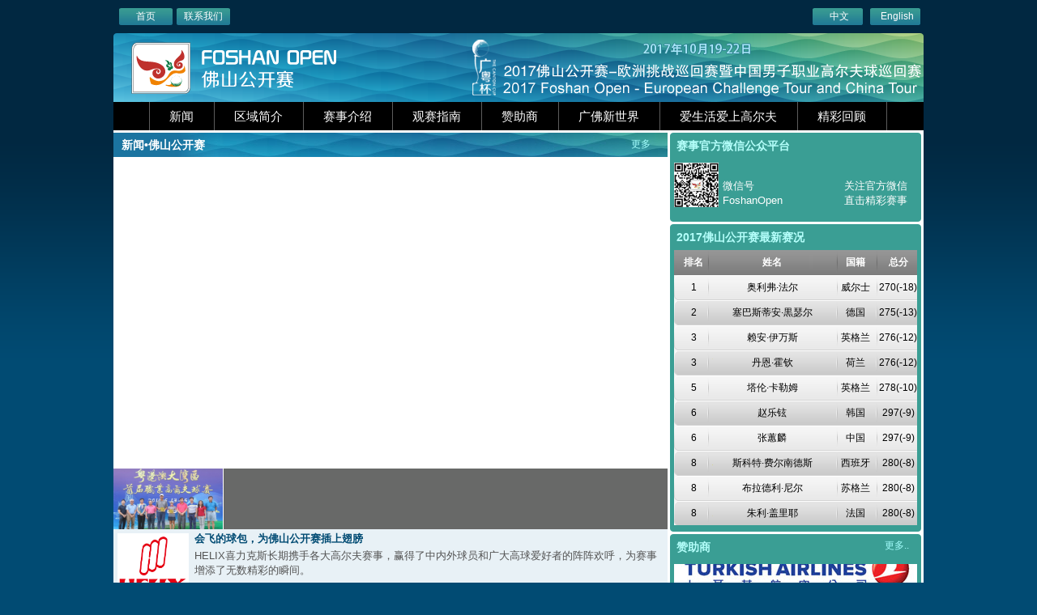

--- FILE ---
content_type: text/html; charset=utf-8
request_url: http://www.foshanopen.com/
body_size: 5727
content:
<!DOCTYPE html PUBLIC "-//W3C//DTD XHTML 1.0 Transitional//EN" "http://www.w3.org/TR/xhtml1/DTD/xhtml1-transitional.dtd">
<html xmlns="http://www.w3.org/1999/xhtml">
<head>
<meta http-equiv="Content-Type" content="text/html; charset=utf-8" />
<link href="http://www.foshanopen.com/templates/foshanopen/css/style_cn.css" rel="stylesheet" media="screen"  />
<link href="http://www.foshanopen.com/templates/foshanopen/css/skin.css" rel="stylesheet" media="screen"  />
<script src="http://www.foshanopen.com/js/jquery-1.9.1.min.js" type="text/javascript"></script>
<script src="http://www.foshanopen.com/js/jQuery-jcMarquee.js" type="text/javascript"></script>
<script src="http://www.foshanopen.com/js/Slideshow.js" type="text/javascript"></script>
<script src="http://www.foshanopen.com/js/jquery.jcarousel.min.js" type="text/javascript"></script>
<title>2017佛山公开赛—欧洲挑战巡回赛暨中国男子职业高尔夫巡回赛</title>
<script type="text/javascript">
jQuery(document).ready(function() {
	jQuery('#mycarousel').jcarousel();
	$('#Marquee_y').jcMarquee({ 'marquee':'y','margin_bottom':'10px','speed':15 });
});

</script>
</head>

<body>
<!--***************************顶部链接***************************-->
    <div id="top" class="W980">
	<div class="left">
    	<a href="/">首页</a>&nbsp;&nbsp;&nbsp;&nbsp;<a href="index.php?ac=article&at=list&tid=10">联系我们</a>&nbsp;&nbsp;&nbsp;&nbsp;<!--<a href="http://event.golfton.com/front/foshan/web" target="_blank">领票窗口</a>-->
    </div>
    <div class="right">
    	<a href="../">中文</a> <a href="../html/en">English</a>
    </div>
    
    
</div>
<!--***************************顶部链接结束***************************-->
<!--***************************Banner开始***************************-->
<div id="banner" class="W980">
	<div class="logo"></div>
    <div class="txt"></div>
</div>
<!--***************************Banner结束***************************-->
<!--***************************菜单开始***************************-->
<div id="nav" class="W980">
	<ul>
   		        		<li>
        	<a title="新闻" href="http://www.foshanopen.com/index.php?ac=article&at=list&tid=68">新闻</a>
        </li>
        		        		<li>
        	<a title="区域简介" href="http://www.foshanopen.com/index.php?ac=article&at=list&tid=2">区域简介</a>
        </li>
        		        		<li>
        	<a title="赛事介绍" href="http://www.foshanopen.com/index.php?ac=article&at=list&tid=16">赛事介绍</a>
        </li>
        		        		<li>
        	<a title="观赛指南" href="http://www.foshanopen.com/index.php?ac=article&at=list&tid=5">观赛指南</a>
        </li>
        		        		<li>
        	<a title="赞助商" href="http://www.foshanopen.com/index.php?ac=article&at=list&tid=8">赞助商</a>
        </li>
        		        		<li>
        	<a title="广佛新世界" href="http://www.foshanopen.com/index.php?ac=article&at=list&tid=9">广佛新世界</a>
        </li>
        		        		<li>
        	<a title="爱生活爱上高尔夫" href="http://www.foshanopen.com/index.php?ac=article&at=list&tid=79">爱生活爱上高尔夫</a>
        </li>
        		        		<li>
        	<a title="精彩回顾" href="http://www.foshanopen.com/index.php?ac=article&at=list&tid=75">精彩回顾</a>
        </li>
        		        <li class="end"></li>
    </ul>
    <div class="clear"></div>
</div>

<!--***************************菜单结束***************************-->
<div id="box" class="W980">
<!--***************************左边新闻***************************-->
	<div id="left" class="left">
   		<div id="title" class="marginT3">
        	<div class="latestNews left">新闻•佛山公开赛</div>
            <a href="index.php?ac=article&at=list&tid=68" class="more right">更多</a>
        </div>
    <!--***************************新闻聚焦图***************************-->
		<div id='tmpSlideshow'>
			            <div id='tmpSlide-1' class='tmpSlide'>
            	            	<a href="http://www.foshanopen.com/index.php?ac=article&amp;at=read&amp;did=765" target="_blank"><img width="600" height="399" src="http://www.foshanopen.com/upfile/dawanqu/20180622143449_709.jpg" /></a>
				                <div class='tmpSlideCopy'>
            		<h3>佛山公开赛倾情助力粤港澳大湾区首届职业高尔夫球赛</h3>
                    <p>6月13-15日，粤港澳大湾区首届职业高尔夫球赛于佛山高尔夫球会成功启动。</p>
                </div>
            </div>
            
			<div id='tmpSlideshowControls'>
            					<div class='tmpSlideshowControl' id='tmpSlideshowControl-1'>
                	<span><img src="http://www.foshanopen.com/upfile/dawanqu/20180622143449_709.jpg" /></span>
                </div>
                
            </div>
        </div>
    
	<!--***************************聚焦图结束***************************-->
    	<!--<div id="title">
        	<div class="latestNews left">新闻•欧洲挑战巡回赛</div>
            <a href="index.php?ac=article&at=list&tid=69" class="more right">更多</a>
        </div>-->
		        <div class="newsList">
            <div class="pic">
            	<a href="http://www.foshanopen.com/index.php?ac=article&at=read&did=772" target="_blank">
                	<img height="88" width="88" src="upfile/helix18/20180801101611_693.png" />
                </a>
            </div>
            <div class="txt">
                <h3><a href="http://www.foshanopen.com/index.php?ac=article&at=read&did=772" target="_blank">会飞的球包，为佛山公开赛插上翅膀</a></h3>
                <p>HELIX喜力克斯长期携手各大高尔夫赛事，赢得了中内外球员和广大高球爱好者的阵阵欢呼，为赛事增添了无数精彩的瞬间。</p>
            </div>
            <div class="clear"></div>
        </div>
                <div class="newsList">
            <div class="pic">
            	<a href="http://www.foshanopen.com/index.php?ac=article&at=read&did=771" target="_blank">
                	<img height="88" width="88" src="upfile/ramada18/20180731153616_517.png" />
                </a>
            </div>
            <div class="txt">
                <h3><a href="http://www.foshanopen.com/index.php?ac=article&at=read&did=771" target="_blank">佛山南海华美达连续四年成为佛山公开赛官方指定酒店</a></h3>
                <p>作为赛事官方指定酒店，佛山南海华美达酒店以其尽善尽美的贴心服务赢得了国内外官员、媒体和参赛球员的广泛好评。</p>
            </div>
            <div class="clear"></div>
        </div>
                <div class="newsList">
            <div class="pic">
            	<a href="http://www.foshanopen.com/index.php?ac=article&at=read&did=765" target="_blank">
                	<img height="88" width="88" src="upfile/dawanqu/20180622135838_531.jpg" />
                </a>
            </div>
            <div class="txt">
                <h3><a href="http://www.foshanopen.com/index.php?ac=article&at=read&did=765" target="_blank">佛山公开赛倾情助力粤港澳大湾区首届职业高尔夫球赛</a></h3>
                <p>6月13-15日，粤港澳大湾区首届职业高尔夫球赛于佛山高尔夫球会成功启动。</p>
            </div>
            <div class="clear"></div>
        </div>
                <div class="newsList">
            <div class="pic">
            	<a href="http://www.foshanopen.com/index.php?ac=article&at=read&did=761" target="_blank">
                	<img height="88" width="88" src="upfile/2017112901/00.jpg" />
                </a>
            </div>
            <div class="txt">
                <h3><a href="http://www.foshanopen.com/index.php?ac=article&at=read&did=761" target="_blank">土耳其航空欣赏佛山公开赛赛事水准与氛围</a></h3>
                <p>2017佛山公开赛-欧洲挑战巡回赛暨中国男子职业高尔夫巡回赛决赛轮期间，星空联盟成员土耳其航空华南区总经理Kiraz先生专程来到佛山高尔夫球会的公众体验区，为“一推入洞”挑战赛中脱颖而出的冠军得主颁发由土耳其航空赞助价值5万元人民币的机票。</p>
            </div>
            <div class="clear"></div>
        </div>
                
        <!--******************高球排名*******************-->
        <!--<div id="title" style="margin-top:3px;">
        	<div class="TourTop left">欧洲挑战巡回赛排行榜</div>
            <a href="http://www.europeantour.com/challengetour/stats/index.html" target="_blank" class="more right">更多</a>
        </div>
        <div class="TourTopbox">
        	<div class="box">
            	<iframe src="http://www.europeantour.com/challengetour/index.html" frameborder="0" marginheight="0" marginwidth="0" scrolling="no" width="1000px" height="1200px" style="margin-top:-984px; margin-left:-6px;"></iframe>
            </div>
             <div class="clear"></div>
        </div>-->
         <!--******************高球排名结束*******************-->

    </div>
<!--***************************左边结束***************************-->
<!--***************************右边***************************-->    
    <div id="right">
    	<!--***************************下载中心***************************-->
<!--    	<div id="Downloads" class="BBoxBg2">
            <div id="title2">下载中心</div>
            <ul>
                <li><a href="#">媒体赛事信息</a></li>
                <li><a href="#">佛山高尔夫球会交通路线图</a></li>
                <li><a href="#">公众班车时间表</a></li>
            </ul>
            <div class="RBoxBg_b"></div>
         </div>
        <div id="Leaderboard" class="BBoxBg1">
            <div id="title2"><a href="http://video.sina.com.cn/l/p/1690212.html" style="text-decoration:underline; color:#b5fffb;" target="_blank">新浪直播</a>&nbsp;&nbsp;&nbsp;&nbsp;<a href="http://live.letv.com/" style="text-decoration:underline; color:#b5fffb;" target="_blank">乐视直播</a></div>
		</div>
        <div style="clear:right;"></div>-->
        <!--***************************微信***************************-->
        <div id="Wechat" class="BBoxBg1" style="margin-top:0;">
            <div id="title2">赛事官方微信公众平台</div>
            <dl>
            	<dt><img src="http://www.foshanopen.com/templates/foshanopen/images/wx.jpg" width="55" height="55" /></dt>
                <dd style="padding-top:20px;">微信号<br />FoshanOpen</dd>
            </dl>
            <dl style="width:120px;">
            	<!--<dt><img src="http://www.foshanopen.com/templates/foshanopen/images/weibo.jpg" width="55" height="55" /></dt>-->
                <dd style="padding-top:20px; padding-right:20px;">关注官方微信<br />直击精彩赛事</dd>
            </dl><div class="clear"></div>
            <div class="RBoxBg_b"></div>
    	</div>          <!--***************************实时排名***************************-->
        <!--<div id="Leaderboard" class="BBoxBg1" style="margin-top:3px;">
            <div id="title2">
            	<a href="http://scoring.solutions/live2.htm" target="_blank" style="text-decoration:underline; color:#b5fffb;">
                	2017佛山公开赛即时计分信息
               	</a>
            </div>
		</div>-->
        <div id="Leaderboard" class="BBoxBg1" style="margin-top:3px;">
            <div id="title2">
            	2017佛山公开赛最新赛况
            	<!--<a href="http://www.foshanopen.com/upfile/download/Result4.xlsx" class="more right">更多..</a>-->
            </div>
            <div class="TL">
                <div class="pm">
                	<table cellpadding="0" cellspacing="0" border="0">
                    	<tr>
                        	<th width="50">排名</th>
                            <th width="150">姓名</th>
                            <th width="60">国籍</th>
                            <th width="40">总分</th>
                        </tr>
                        <tr>
                        	<td>1</td>
                            <td>奥利弗·法尔</td>
                            <td>威尔士</td>
                            <td>270(-18)</td>
                        </tr>
                        <tr>
                        	<td>2</td>
                            <td>塞巴斯蒂安·黒瑟尔</td>
                            <td>德国</td>
                            <td>275(-13)</td>
                        </tr>
                        <tr>
                        	<td>3</td>
                            <td>赖安·伊万斯</td>
                            <td>英格兰</td>
                            <td>276(-12)</td>
                        </tr>
                        <tr>
                        	<td>3</td>
                            <td>丹恩·霍钦</td>
                            <td>荷兰</td>
                            <td>276(-12)</td>
                        </tr>
                        <tr>
                        	<td>5</td>
                            <td>塔伦·卡勒姆</td>
                            <td>英格兰</td>
                            <td>278(-10)</td>
                        </tr>
                        <tr>
                        	<td>6</td>
                            <td>赵乐铉</td>
                            <td>韩国</td>
                            <td>297(-9)</td>
                        </tr>
                        <tr>
                        	<td>6</td>
                            <td>张蕙麟</td>
                            <td>中国</td>
                            <td>297(-9)</td>
                        </tr>
                        <tr>
                        	<td>8</td>
                            <td>斯科特·费尔南德斯</td>
                            <td>西班牙</td>
                            <td>280(-8)</td>
                        </tr>
                        <tr>
                        	<td>8</td>
                            <td>布拉德利·尼尔</td>
                            <td>苏格兰</td>
                            <td>280(-8)</td>
                        </tr>
                        <tr>
                        	<td>8</td>
                            <td>朱利·盖里耶</td>
                            <td>法国</td>
                            <td>280(-8)</td>
                        </tr>
                    </table>
                </div>
            	
            </div>
            <div class="RBoxBg_b"></div>
    	</div>
         
        <!--***************************视频***************************-->
        <div  id="Video" class="BBoxBg1">
            <div id="title2">赞助商<a href="index.php?ac=article&at=list&tid=8" class="more right">更多..</a></div>
            <div class="dv1" id="Marquee_y">
            	<ul>
                	<li>
						                        <div>
                        	                            <a href="http://www.allianz.com.cn/" target="_blank">
                        		<img src="upfile/sponsors/home/Allianz.jpg" />
                            </a>
                                                    </div>
            			                        <div>
                        	                            <a href="http://p.turkishairlines.com/" target="_blank">
                        		<img src="upfile/sponsors/home/turkishairlines.jpg" />
                            </a>
                                                    </div>
            			                        <div>
                        	                            <a href="http://www.porsche-foshan-nanhai.com/" target="_blank">
                        		<img src="upfile/sponsors/home/porsche2017.jpg" />
                            </a>
                                                    </div>
            			                        <div>
                        	                            <a href="http://www.lixil.co.jp/lineup/kitchen/richelle/" target="_blank">
                        		<img src="upfile/sponsors/home/sunwave.jpg" />
                            </a>
                                                    </div>
            			                        <div>
                        	                            <a href="http://gz.k11.com/" target="_blank">
                        		<img src="upfile/sponsors/home/k11.jpg" />
                            </a>
                                                    </div>
            			                        <div>
                        	                            <a href="http://www.linkwaysportswear.com/" target="_blank">
                        		<img src="upfile/sponsors/home/heleneethenri.jpg" />
                            </a>
                                                    </div>
            			                        <div>
                        	                            <a href="http://www.carabao.co.th/" target="_blank">
                        		<img src="upfile/sponsors/home/carabao.jpg" />
                            </a>
                                                    </div>
            			                        <div>
                        	                            <a href="http://swjc.js118.com.cn/" target="_blank">
                        		<img src="upfile/sponsors/home/shiwan2017.jpg" />
                            </a>
                                                    </div>
            			                        <div>
                        	                            <a href="http://www.nwcl.com.hk/zh-hans" target="_blank">
                        		<img src="upfile/sponsors/home/01_newworld.jpg" />
                            </a>
                                                    </div>
            			                        <div>
                        	                            <a href="http://www.hcg.com.cn/" target="_blank">
                        		<img src="upfile/sponsors/home/11_hcg.jpg" />
                            </a>
                                                    </div>
            			                        <div>
                        	                            <a href="http://www.chowtaifook.com/" target="_blank">
                        		<img src="upfile/sponsors/home/15_chowtaifook.jpg" />
                            </a>
                                                    </div>
            			                        <div>
                        	                            <a href="http://www.titleist.com/" target="_blank">
                        		<img src="upfile/sponsors/home/21_titleist.jpg" />
                            </a>
                                                    </div>
            			                        <div>
                        	                            <a href="http://www.ramadafsnh.com/" target="_blank">
                        		<img src="upfile/sponsors/home/ramada.jpg" />
                            </a>
                                                    </div>
            			                        <div>
                        	                        	<img src="upfile/sponsors/home/bailuan.jpg" />
                                                    </div>
            			                        <div>
                        	                            <a href="http://www.rifeng.com.cn/" target="_blank">
                        		<img src="upfile/sponsors/home/rifeng.jpg" />
                            </a>
                                                    </div>
            			                        <div>
                        	                            <a href="http://www.helixgolf.com/" target="_blank">
                        		<img src="upfile/sponsors/home/helix.jpg" />
                            </a>
                                                    </div>
            			
                    </li>
                </ul>
            </div>
            <div class="RBoxBg_b"></div>
    	</div>

    </div>
    <!--***************************右边结束***************************-->
    	    <div class="clear"></div>
    <div id="Partners">
        <div id="title">
            赞助商
        </div>
        <ul>
            <li><img src="http://www.foshanopen.com/templates/foshanopen/images/Partners5.jpg"/></li>
            <li><img src="http://www.foshanopen.com/templates/foshanopen/images/Partners1.jpg"/></li>
            <li><img src="http://www.foshanopen.com/templates/foshanopen/images/Partners2.jpg"/></li>
            <li><img src="http://www.foshanopen.com/templates/foshanopen/images/Partners3.jpg"/></li>
            <li><img src="http://www.foshanopen.com/templates/foshanopen/images/Partners4.jpg"/></li>
        </ul>
	</div>

</div>
<div id="footer" class="W980">
	Copyright © 2013 Foshan Golf Club, All Rights Reserved. 
    <!--<a href="javascript:(void);" class="green">粤ICP备11080729号-1</a>-->
    <script type="text/javascript">var cnzz_protocol = (("https:" == document.location.protocol) ? " https://" : " http://");document.write(unescape("%3Cspan id='cnzz_stat_icon_1263549105'%3E%3C/span%3E%3Cscript src='" + cnzz_protocol + "s22.cnzz.com/stat.php%3Fid%3D1263549105%26show%3Dpic1' type='text/javascript'%3E%3C/script%3E"));</script>
</div>

</body>
</html>


--- FILE ---
content_type: text/css
request_url: http://www.foshanopen.com/templates/foshanopen/css/style_cn.css
body_size: 5569
content:
@charset "utf-8";
/* CSS Document */
body{background:#014b73 url(../images/bg.png) repeat-x;  margin:0px auto; text-align:center;font-size:12px; font-family:'微软雅黑','黑体',Verdana,Arial, Helvetica, sans-serif; color:#444444;}
img{border:none;}
a,li,ul, h3, h4{margin:0px; padding:0px;}
ul,dl,dd,li,p{list-style:none;margin:0px;} 
#top .right a, #top .left a{color:#2c98c1;}
a{color:#014b73; text-decoration:none;}
#top .right a:hover,#top .left a:hover{color:#c1f900;}
a.green{color:#000;padding:0 3px; text-decoration:underline;}
a.green:hover{color:#014b73; text-decoration:none;}
#right a{color:#034915;}
a:hover,#right a:hover{color:#000;}
.W980{width:1000px; margin:0px auto;}

/*.mod_focus_show { width: 980px; height: 369px; position: relative; overflow: hidden; margin: 0 auto; }
.mod_focus_show .mod_focus_pic { display: block; width: 980px; height: 400px; }
.mod_focus_show .mod_focus_pic li, .mod_focus_show .mod_focus_pic a, .mod_focus_show .mod_focus_pic img { display: block; width: 980px; height: 369px; }
.mod_focus_show .mod_focus_pic li { position: absolute; left: 0; top: 0; }
.mod_focus_show .mod_focus_title { position: absolute; z-index: 1; left: 0; bottom: 42px; overflow: hidden; zoom: 1; width: 980px; height: 32px; background-color: rgba(0,0,0,.4); filter: progid:DXImageTransform.Microsoft.gradient(enabled='true', startColorstr='#CC000000',endColorstr='#CC000000'); background-image: url(about:blank); }
:root .mod_focus_title { filter: none; }
.mod_focus_show .mod_focus_title li {padding: 0 0 0 20px; overflow: hidden; word-break: keep-all; word-wrap: keep-all; white-space: nowrap; table-layout: fixed; -o-text-overflow: ellipsis; text-overflow: ellipsis;text-align:left;}
.mod_focus_show .mod_focus_title li h3 { line-height: 32px; _line-height: 35px; font-size: 18px; font-family: "Microsoft Yahei",Tahoma,Geneva; font-weight: 500; }
.mod_focus_show .mod_focus_title li h3 a {color: #98e404; }

.focus_switch { width: 59px; height: 29px; position: absolute; z-index: 2; right: 15px; bottom: 44px; }
.focus_switch a { float: left; width: 29px; height: 29px; background-image: url(../images/icon_focus_switch.png); background-repeat: no-repeat; cursor: pointer; }
.focus_switch .icon_prev { background-position: 0 0; margin: 0 1px 0 0; }
.focus_switch .icon_prev:hover { background-position: -30px 0; }
.focus_switch .icon_next { background-position: -60px 0; }
.focus_switch .icon_next:hover { background-position: -90px 0; }
.mod_focus_show .mod_focus_list { padding: 2px 2px; overflow: hidden; height: 40px; position:absolute; bottom:0;}
.mod_focus_show .mod_focus_list li { width: 106px; height: 40px; float: left; margin: 0 0 0 2px; position: relative; *display: inline; }
.mod_focus_show .mod_focus_list li a { display: block; width: 106px; height: 40px; }
.mod_focus_show .mod_focus_list li img { display: block; width: 106px; height: 40px; }
.mod_focus_show .mod_focus_list li a:hover { _background: none; }
.mod_focus_show .mod_focus_list li a:hover .mask, .mod_focus_show .mod_focus_list .current .mask { display: none; }
.mod_focus_show .mod_focus_list li .mask { display: block; height: 106px; width: 40px; position: relative; top: -60px; margin: 0 0 -60px; eft: 0; bottom: 0; }
.mod_focus_show .mod_focus_list li .border { display: none; }
.mod_focus_show .mod_focus_list .current .border { display: block; height: 5px; width: 106px; font-size: 0; overflow: hidden; position: absolute; left: 0; bottom: 0; background: #98e404; }*/

.clear{clear:both; font-size:0px;height:0px;}
.left{float:left;}
.right{float:right;}
.indent2{text-indent:2em;}
.indent2 p{margin-bottom:20px;}
#content{padding:10px; background:#e8f1f6; width:664px;}
#content p{line-height:18px; }
#content strong{color:#059571;}
#content .img{text-align:center; margin: auto; text-indent:0px;}
#content .link{margin:10px auto;}

#top{height:21px; text-align:left; clear:both; padding:10px 0px;}
#top .left{float:left; line-height:21px; margin-left:2px;}
#top .left a{ float:left; background:url(../images/Btn_Bg1.png) no-repeat;_background:url(../images/Btn_Bg1_p8.png) no-repeat; width:66px; height:21px; color:#fff; text-align:center; margin-left:5px;filter:"progid:DXImageTransform.Microsoft.AlphaImageLoader(sizingMethod='scale')";-moz-background-size:100% 100%;background-size:100% 100%; }
#top .right{float:right; line-height:20px;}
#top .right a{ float:left; background:url(../images/Btn_Bg1.png) no-repeat;_background:url(../images/Btn_Bg1_p8.png) no-repeat; width:66px; height:21px; color:#fff; text-align:center; margin-left:5px;}

#banner{height:85px;clear:both; background: url(../images/bannerBg.png) no-repeat ;}
#banner .logo{ float:left;background:url(../images/cn/logo.png) no-repeat center center; width:296px; height:85px;}
#banner .logo a{display:block; height:100%; width:100%;}
#banner .txt{ float:right;background:url(../images/cn/bannerTxt.png) no-repeat center center; width:560px; height:85px;}

#nav{background:#000; height:35px; text-align:left; clear:both;}
#nav ul{clear:both; text-align:center; margin-left:44px;}
#nav ul li{float:left;}
#nav ul li a{display:block; color:#fff;  background:url(../images/navBg1.png) no-repeat left top; height:35px;padding:0px 25px;font:400 15px/35px '微软雅黑','黑体',Verdana,Arial, Helvetica, sans-serif;}
#nav ul li a:hover{background:url(../images/navBg2.png) no-repeat left top;color:#003d55;}
#nav ul li.on a{background:url(../images/navBg2.png) no-repeat left top;color:#003d55;}
#nav ul li.end{width:1px;height:35px;background:url(../images/navBg1.png) no-repeat left top;}

.box{width:656px; height:212px; overflow:hidden; margin:auto; position:relative;}


#img{height:370px; clear:both; background:#fff;}
#box{background:#fff; text-align:left;}
#box #left{width:684px;}
#box #right{float:right;width:310px; background:#fff; margin:3px;}
.leftImgS{margin:1px 0px 1px 1px; height:76px; background:#686968;}
.leftImgS li{border-right:1px solid #fff; float:left;}
.leftImgS img{width:135px; height:74px;}

div#tmpSlideshow {
    /*margin: 10px;
    padding: 30px 0 0 0;*/
    position: relative;
    height: 460px;
    width: 684px;
    /*border: 1px solid rgb(200, 200, 200);*/
}
div.tmpSlide {
    position: absolute;
    top: 0;
    left: 0;
    width: 684px;
    height: 384px;
    display: none;
	
}
div.tmpSlide img {
    float: left;
    /*margin: 30px 0 0 15px;*/
    width: 684px;
    /*border: 1px solid rgb(244, 244, 244);*/
}
div.tmpSlideCopy {
    position: absolute;
    left: 0px;
    top: 264px;
    width: 684px;
	height:120px;
	background:url(../images/imgBg.png) repeat-x left bottom; z-index:9999;
}
div#tmpSlideshow h3 {
    color: #fffc00;
    /*text-transform: uppercase;*/
    font-size: 15px;
	line-height:24px;
	margin-top:45px;
	margin-left:5px;
    /*margin: 10px 0;*/
}
div.tmpSlideCopy p {
    color: #fff;
	line-height: 16px;
	margin:5px;
}
div#tmpSlideshowControls {
    position: absolute;
    bottom: 0px;
    /*right: 11px;*/
    width: 684px;
	height:75px;
	float: left;
	background:#686968;
}
div.tmpSlideshowControl {
    /*border: 1px solid #e1dece;*/
    float: left;
    /*margin: 0 5px 0 0;*/
    background: url('../images/Feature.png') no-repeat;
    width: 135px;
    height: 75px;
    /*color: #554d31;
    font: 14px Arial, sans-serif;*/
    text-align: center;
    cursor: pointer;
	border-right: 1px solid #fff;
}
div.tmpSlideshowControl span {
    /*line-height: 36px;
    vertical-align: middle;*/
}
div.tmpSlideshowControl span img {
	width:135px;
	height:75px;
}

div.tmpSlideshowControlOn {
    background-image: url('../images/FeatureOver.png');
}
div.tmpSlideshowControlActive {
    border: 1px solid #fffc00;
}

#title{height:30px; padding-left:10px; background:#1a74a0 url(../images/title.jpg) right top no-repeat;color:#fff; font-size:14px; line-height:30px; font-weight:800;}
.more{ margin-top:5px; height:18px; width:45px; color:#a5fefd;  font-size:12px; line-height:18px; font-weight:400;}
#right a.more{color:#a5fefd;}
#right a.more:hover{color:#000;}
.newsList{clear:both; border-bottom:1px solid #c7d0d5; background:#e8f1f6;}
.newsList h3{font-size:13px; color:#014b73; line-height:24px; }
.newsList h3 a{color:#014b73;}
.newsList h3 a:hover{color:#000; text-decoration:underline;}
.newsList dl{height:215px;}
.newsList .pic{width:88px; padding:5px; float:left;}
.newsList .txt{width:580px; margin-left:100px; margin-bottom:10px; text-align:left;}
.newsList .txt i{color:#777777;}
.newsList .txt p{line-height:18px; font-size:13px; padding-bottom:5px; color:#535353;}
.dl2{background:#f0f5e3;}
.TourTopbox{height:209px; background:#e8f1f6; padding-top:5px; position:relative;}
.btnPre{position:absolute; left:10px; top:102px;}
.btnNext{position:absolute; right:10px; top:102px;}
.TourTopbox ul{width:618px; height:202px; margin:auto; overflow:hidden;}
.TourTopbox li{float:left; width:102px; height:202px; position:relative; padding:0px 1px 0px 0px; background:url(../images/topBg1.png) no-repeat;}
.imgplayer{position:absolute; top:12px; left:12px;}
.imgFlag{position:absolute; top:125px; left:12px;}
.CountryCode{position:absolute; top:125px; left:12px; left:35px; width:60px; font-size:12px; font-weight:800px; color:#474747;}
.name{position:absolute; top:153px; left:10px; width:82px; text-align:center; color:#fff; line-height:14px; }
.topNo{position:absolute; bottom:5px; left:41px; width:24px;text-align:center; color:#000; font-size:14px; font-weight:800;}

.BBoxBg1{background:#3a9e94 url(../images/tit_bg1.png) no-repeat;}
.BBoxBg2{background:#3a9e94 url(../images/tit_bg3.png) no-repeat;}
.RBoxBg_b{background:url(../images/Tit_bg1b.png) no-repeat; height:8px;}
#right #title2{padding-left:8px;font:800 14px/32px '微软雅黑','黑体',Verdana,Arial, Helvetica, sans-serif;color:#b5fffb; text-align:left;}

#right #Downloads,#right #venue{margin-bottom:3px;}
#right #Downloads ul{margin-bottom:5px;}
#right #Downloads li, #right #venue li{line-height:27px; padding-left:25px; background:url(../images/btn_bg4.png) repeat-x left top; font-size:12px; font-weight:bold; overflow:hidden; margin-bottom:4px; color:#000;}
#right #Downloads li a,#right #venue li a{ color:#202020;}
#right #Downloads li a:hover,#right #venue li a:hover{color:#003d55;}
#right #Leaderboard{text-align:center;}
#right #Leaderboard .TL{position:relative;width:300px; height:340px; overflow:hidden; margin:auto;}

#right #Video, #right #Weibo, #right #Wechat{margin-top:3px;}
#right #Video h4{background:url(../images/cn/Video.png) no-repeat left center; width:81px; height:41px;}
#right #Video .dv{width:310px; overflow:hidden;text-align:center; margin:5px auto;}
#right #Video .dv1{width:310px; height:346px; overflow:hidden;text-align:center; margin:5px auto;}
#right #Video .dv1 li div{ background:#fff; height:105px; width:300px; margin:10px 5px;}
#right #Video p{text-align:center; width:310px; overflow:hidden; height:20px; line-height:20px; margin:0 0 5px;}

#right #Weibo h4{background:url(../images/cn/Weibo.png) no-repeat left center; width:100px; height:41px;}
#right #Weibo .wb{margin:5px auto;width:304px; position: relative;}


#right #Wechat h4{background:url(../images/cn/Wechat.png) no-repeat left center; width:159px; height:41px;}
#right #Wechat dl, #right #Weibo dl{height:65px; margin-top:5px; width:150px; float:left;}
#right #Wechat dt,#right #Weibo dt{float:left; height:60px; width:60px; margin-left:5px;}
#right #Wechat dd,#right #Weibo dd{margin-left:65px; line-height:18px; width:80px; font-size:13px; color:#fff;}

#Partners #title{background:#1a74a0 url(../images/title2.jpg) right top no-repeat;}
#title .Partners{background:url(../images/cn/Partners.png) left center no-repeat; width:150px; height:35px;}
#Partners{margin-top:5px; background:#e8f1f6;}
#Partners ul{height:80px;padding-bottom: 5px; margin-left:30px;}
#Partners li{float:left; margin:5px 20px;}

#footer{color:#e1f6ff; height:42px; line-height:42px; background:url(../images/bottom.png); margin-bottom:10px;}

/*--------------------------------------------新闻中心*----------------------------------------------------------*/
#title .News{background:url(../images/cn/news.png) left center no-repeat; width:150px; height:35px;}
.pageNo{padding:7px;text-align:center; background:#e8f1f6; }
.pageNo span{padding:0 5px;}
/*--------------------------------------------球场信息*----------------------------------------------------------*/
#title .venue1{background:url(../images/cn/venue1.png) left center no-repeat; width:150px; height:35px;}
#title .venue2{background:url(../images/cn/venue2.png) left center no-repeat; width:150px; height:35px;}
#title .venue3{background:url(../images/cn/venue3.png) left center no-repeat; width:150px; height:35px;}
#content .order{width:300px;}
#content .order table{background:#d4dbbf; text-align:center; width:100%;}
#content .order table a{color:#cf0000; text-decoration:underline;}
#content .order table a:hover{color:467a53; text-decoration:none;}
#content .order table td{background:#fff;}
#content .order table th{background:#e8f0d0; font-weight:normal;}
#content .order table td, #content .order table th{line-height:32px; text-indent:0em;}
#content .total{height:32px; border:1px solid #D4DBBF; width:608px; margin-top:-1px;}
#content .total table td{line-height:32px; text-align:center;}

#main_map{margin:10px auto;}

#title .tours1{background:url(../images/cn/tours1.png) left center no-repeat; width:200px; height:35px;}
#title .tours2{background:url(../images/cn/tours2.png) left center no-repeat; width:200px; height:35px;}

#title .schedule{background:url(../images/cn/schedule.png) left center no-repeat; width:200px; height:35px;}
.scheduleL{width:100%; font-size:12px; vertical-align:text-top; line-height:18px;}
.scheduleL th,.scheduleL td{ padding-bottom:15px;}
.scheduleL th{font-size:13px; padding-right:15px; text-align:right; width:30%; border-right:1px solid #ddd; color:#059571;}
.scheduleL td{width:70%;padding-left:15px;}

#title .facts1{background:url(../images/cn/facts1.png) left center no-repeat; width:200px; height:35px;}
#title .facts2{background:url(../images/cn/facts2.png) left center no-repeat; width:200px; height:35px;}
#title .facts3{background:url(../images/cn/facts3.png) left center no-repeat; width:200px; height:35px;}
#title .facts4{background:url(../images/cn/facts4.png) left center no-repeat; width:200px; height:35px;}
#title .facts5{background:url(../images/cn/facts5.png) left center no-repeat; width:200px; height:35px;}
#title .facts6{background:url(../images/cn/facts6.png) left center no-repeat; width:200px; height:35px;}
#title .facts7{background:url(../images/cn/facts7.png) left center no-repeat; width:200px; height:35px;}

#content .ul2 li{padding-left:0px; list-style-type: disc; margin-left:30px; margin-bottom:7px;}

#title .media1{background:url(../images/cn/media1.png) left center no-repeat; width:200px; height:35px;}
#title .media2{background:url(../images/cn/media2.png) left center no-repeat; width:150px; height:35px;}
#title .media3{background:url(../images/cn/media3.png) left center no-repeat; width:200px; height:35px;}
#title .media4{background:url(../images/cn/media4.png) left center no-repeat; width:200px; height:35px;}
#title .media2_1{float:left; line-height:35px;}

.mediaL{width:620px; margin:auto;}
.mediaL td{padding-bottom:10px;}
.mediaL td .md{width:200px; height:160px; background:#e0eef6; border:1px solid #93afc0;}
.mediaL td .md p{margin:5px;height:40px; overflow:hidden;}
.mediaL td .md a{color:#059571;}
.mediaL td .md a:hover{color:#000;}
.download li{margin:0px 10px 10px;}

#title .aboutfs1{background:url(../images/cn/aboutfs1.png) left center no-repeat; width:200px; height:35px;}
#title .sponsors1{background:url(../images/cn/sponsors1.png) left center no-repeat; width:200px; height:35px;}
#title .canton_first1{background:url(../images/cn/canton_first1.png) left center no-repeat; width:200px; height:35px;}
#title .contact1{background:url(../images/cn/contact1.png) left center no-repeat; width:200px; height:35px;}
.ul3{width:615px;}
.ul3 li{float:left; }
.ul3 .Sname{width:110px; text-align:left; padding-right:5px;}
.ul3 .Slogo{width:110px; text-align:center;}
.ul3 .Stxt{width:385px; padding-left:5px;}
.line{clear:both; border-bottom:1px solid #ccc; padding-top:10px; margin-bottom:10px;}
.picPlay{text-align:center;}
.picPlay h3{font-size:16px; margin:10px auto;}

.table2{border:0px; margin:auto;}
.table2 th, .table2 td{padding:5px; width:380px; vertical-align:top;}
.table2 th{width:120px; text-align:right; color:#059571}
.newsTxt p{margin-bottom:10px;}
.newsTxt h3{padding:0px 10px 5px; text-indent:0px; display:block; border-bottom:1px solid #ccc; margin-bottom:5px; color:#014b73;}
.newsTxt h3 i{font-weight:normal; font-size:13px; color:#999;}

.marginT3{margin-top:3px;}
.leftImgB{position: relative; height:384px; width:684px;}
.leftImgB li{position:absolute;letf:0px; top:0px;}
.leftImgB .lev1{position:absolute; left:0px; bottom:0px; width:684px; height:120px; background:url(../images/imgBg.png) repeat-x left bottom; z-index:9;vertical-align:bottom; padding-bottom:5px;}
.lev1 table{height:100%; margin:0px 5px;}
.lev1 h3{color:#fffc00; font-size:15px; line-height:24px;}
.lev1 p{line-height:16px; color:#fff; margin-bottom:5px;}
.bg3{background:#e8f1f6; padding:5px 0px;}

.mod_focus_show { width: 684px; height: 464px; position: relative; overflow: hidden; margin: 0 auto; }
.mod_focus_show .mod_focus_title { position: absolute; z-index: 1; left: 0; bottom: 80px; overflow: hidden; zoom: 1; width: 660px; height: 53px; }
.mod_focus_list{margin:1px 0px 1px 1px; height:76px; background:#686968;}
.mod_focus_list li{border-right:1px solid #fff; float:left;}
.mod_focus_list img{width:135px; height:74px;}
.mod_focus_pic{position: relative; height:384px; width:684px; overflow:hidden;}
.mod_focus_pic li{position:absolute;left:0px; top:0px;}
#ptitleg_imgPlayer a{ padding-left:10px;color:#000; font-size:20px; line-height:24px;}

.mod_focus_show .mod_focus_list li a:hover { _background: none; }
.mod_focus_show .mod_focus_list li a:hover .mask, .mod_focus_show .mod_focus_list .current .mask { display: none; }
.mod_focus_show .mod_focus_list li .mask { display: block; height: 74px; width: 135px; position: relative; top: -76px; margin: 0 0 -135px; eft: 0; bottom: 0; background: #000; opacity: .5; filter: alpha(opacity=50); }
.mod_focus_show .mod_focus_list li .border { display: none; }

.downloadList {padding:3px;}
.downloadList li{line-height:28px; border-bottom:1px solid #c7d0d5; padding-left:10px;}
.tBg{position:absolute;top:0px;left:0px; height:28px;width:300px; background:url(../images/cn/tBg.png) no-repeat;}
.pm{position:absolute;top:0px;left:0px; height:340px;width:300px; background:url(../images/pm.png) no-repeat;}
.pm table{width:300px;}
.pm table th{height:31px; color:#fff;}
.pm table td{height:31px;line-height:30px; color:#000;}


--- FILE ---
content_type: application/javascript
request_url: http://www.foshanopen.com/js/Slideshow.js
body_size: 651
content:
var $$ = $.fn;

$$.extend({
  SplitID : function()
  {
    return this.attr('id').split('-').pop();
  },

  Slideshow : {
    Ready : function()
    {
      $('div.tmpSlideshowControl')
        .hover(
          function() {
            $(this).addClass('tmpSlideshowControlOn');
          },
          function() {
            $(this).removeClass('tmpSlideshowControlOn');
          }
        )
        .click(
          function() {
            $$.Slideshow.Interrupted = true;

            $('div.tmpSlide').hide();
            $('div.tmpSlideshowControl').removeClass('tmpSlideshowControlActive');

            $('div#tmpSlide-' + $(this).SplitID()).show()
            $(this).addClass('tmpSlideshowControlActive');
          }
        );

      this.Counter = 1;
      this.Interrupted = false;

      this.Transition();
    },

    Transition : function()
    {
      if (this.Interrupted) {
        return;
      }

      this.Last = this.Counter - 1;

      if (this.Last < 1) {
        this.Last = 5;
      }

      $('div#tmpSlide-' + this.Last).fadeOut(
        'slow',
        function() {
          $('div#tmpSlideshowControl-' + $$.Slideshow.Last).removeClass('tmpSlideshowControlActive');
          $('div#tmpSlideshowControl-' + $$.Slideshow.Counter).addClass('tmpSlideshowControlActive');
          $('div#tmpSlide-' + $$.Slideshow.Counter).fadeIn('slow');

          $$.Slideshow.Counter++;

          if ($$.Slideshow.Counter > 5) {
            $$.Slideshow.Counter = 1;
          }

          setTimeout('$$.Slideshow.Transition();', 5000);
        }
      );
    }
  }
});

$(document).ready(
  function() {
    $$.Slideshow.Ready();
  }
);